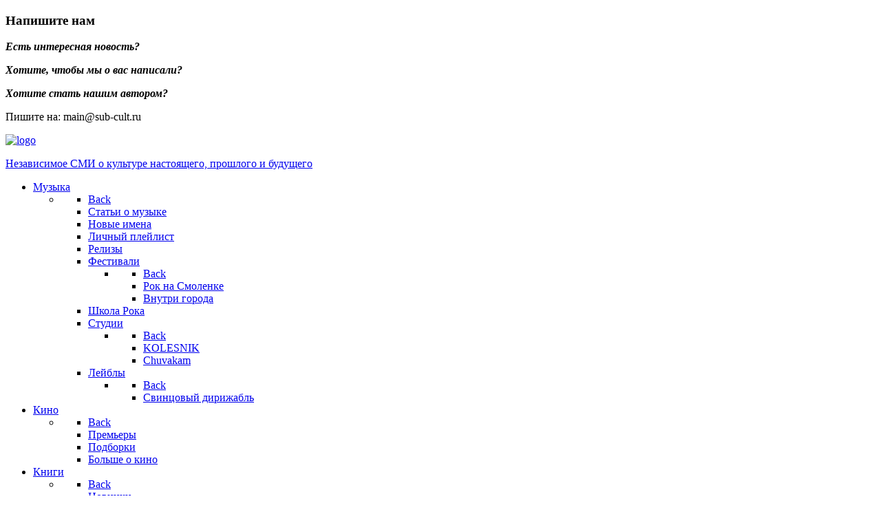

--- FILE ---
content_type: text/html; charset=utf-8
request_url: https://sub-cult.ru/chtivo/statji/13039-brekht-evens-komiks-kak-iskusstvo-ili-ya-poobeshchal-perestat-imitirovat-volnu-khokusaya
body_size: 19307
content:
<!DOCTYPE html>
<html lang="ru-RU" dir="ltr" prefix="og: http://ogp.me/ns# fb: http://www.facebook.com/2008/fbml og: http://opengraphprotocol.org/schema/">
<head>
<meta name="viewport" content="width=device-width, initial-scale=1.0">
<meta http-equiv="X-UA-Compatible" content="IE=edge" />
<link rel="icon" type="image/x-icon" href="/images/2018/favicon.ico" />
<link rel="apple-touch-icon" sizes="180x180" href="/templates/it_headlines/custom/images/2018/touch_icon.png">
<link rel="icon" sizes="192x192" href="/templates/it_headlines/custom/images/2018/touch_icon.png">
<meta charset="utf-8" />
<base href="https://sub-cult.ru/chtivo/statji/13039-brekht-evens-komiks-kak-iskusstvo-ili-ya-poobeshchal-perestat-imitirovat-volnu-khokusaya" />
<meta name="author" content="Портал Субкультура" />
<meta property="og:locale" content="ru_RU" />
<meta property="og:type" content="article" />
<meta property="og:title" content="Брехт Эвенс: комикс как искусство, или «Я пообещал перестать имитировать волну Хокусая»" />
<meta property="og:description" content="Брехт Эвенс, современный фламандский автор, чьи работы надолго остаются в сердцах, вызывая у читателя смешанные чувства. Он говорит с нами о той войне, которая кипит внутри каждого, переживающего кризис или душевную болезнь. Она часто проходит незаметно для постороннего, но оставляет не меньше ран, чем реальная." />
<meta property="og:url" content="https://sub-cult.ru/chtivo/statji/13039-brekht-evens-komiks-kak-iskusstvo-ili-ya-poobeshchal-perestat-imitirovat-volnu-khokusaya" />
<meta property="og:site_name" content="Портал Субкультура" />
<meta property="og:image" content="https://sub-cult.ru/images/panterh3p2122levelsklein.jpg" />
<meta property="og:image:width" content="800" />
<meta property="og:image:height" content="330" />
<meta property="og:headline" content="Брехт Эвенс: комикс как искусство, или «Я пообещал перестать имитировать волну Хокусая»" />
<meta property="og:updated_time" content="2024-11-25T09:18:17+03:00" />
<meta property="article:modified_time" content="2024-11-25T09:18:17+03:00" />
<meta property="article:published_time" content="2022-02-24T09:53:29+03:00" />
<meta property="article:section" content="Читаем о книгах" />
<meta property="news_keywords" content="комикс, comics, девятое искусство, Полуночники" />
<meta property="article:tag" content="комикс" />
<meta property="article:tag" content="comics" />
<meta property="article:tag" content="девятое искусство" />
<meta property="article:tag" content="Полуночники" />
<meta name="description" content="Брехт Эвенс, современный фламандский автор, чьи работы надолго остаются в сердцах, вызывая у читателя смешанные чувства. Он говорит с нами о той войне, которая кипит внутри каждого, переживающего кризис или душевную болезнь. Она часто проходит незаметно для постороннего, но оставляет не меньше ран, чем реальная." />
<title>Брехт Эвенс: комикс как искусство, или «Я пообещал перестать имитировать волну Хокусая»</title>
<link href="https://sub-cult.ru/component/search/?Itemid=198&amp;catid=122&amp;id=13039&amp;format=opensearch" rel="search" title="Искать Портал Субкультура" type="application/opensearchdescription+xml" />
<link href="//www.google.com" rel="dns-prefetch preconnect" />
<link href="//www.google-analytics.com" rel="dns-prefetch preconnect" />
<link href="//www.googletagmanager.com" rel="dns-prefetch preconnect" />
<link href="//fonts.googleapis.com" rel="dns-prefetch preconnect" />
<link href="//pagead2.googlesyndication.com" rel="dns-prefetch preconnect" />
<link href="//googleads.g.doubleclick.net" rel="dns-prefetch preconnect" />
<link href="//tpc.googlesyndication.com" rel="dns-prefetch preconnect" />
<link href="//adservice.google.com" rel="dns-prefetch preconnect" />
<link href="//cse.google.com" rel="dns-prefetch preconnect" />
<link href="//ssl.gstatic.com" rel="dns-prefetch preconnect" />
<link href="//clients1.google.com" rel="dns-prefetch preconnect" />
<link href="//www.googleapis.com" rel="dns-prefetch preconnect" />
<link href="//www.youtube.com" rel="dns-prefetch preconnect" />
<link href="//i.ytimg.com" rel="dns-prefetch preconnect" />
<link href="//s.ytimg.com" rel="dns-prefetch preconnect" />
<link href="//yt3.ggpht.com" rel="dns-prefetch preconnect" />
<link href="//fonts.gstatic.com" rel="dns-prefetch preconnect" />
<link href="//graph.facebook.com" rel="dns-prefetch preconnect" />
<link href="//dn.api.twitter.com" rel="dns-prefetch preconnect" />
<link href="//userapi.com" rel="dns-prefetch preconnect" />
<link href="//vk.com" rel="dns-prefetch preconnect" />
<link href="//mc.yandex.ru" rel="dns-prefetch preconnect" />
<link href="//cdn.jsdelivr.net" rel="dns-prefetch preconnect" />
<link rel="stylesheet" type="text/css" href="/media/plg_jchoptimize/assets/gz/0/dbd167fe4cbd634acfc584ef22962e43.css" />
<link href="/media/gantry5/assets/css/font-awesome.min.css" rel="stylesheet" />
<link href="/media/gantry5/engines/nucleus/css-compiled/nucleus.css" rel="stylesheet" />
<link rel="stylesheet" type="text/css" href="/media/plg_jchoptimize/assets/gz/1/dbd167fe4cbd634acfc584ef22962e43.css" />
<link href="/media/gantry5/assets/css/bootstrap-gantry.css" rel="stylesheet" />
<link href="/media/gantry5/engines/nucleus/css-compiled/joomla.css" rel="stylesheet" />
<link rel="stylesheet" type="text/css" href="/media/plg_jchoptimize/assets/gz/2/dbd167fe4cbd634acfc584ef22962e43.css" />
<script type="application/json" class="joomla-script-options new">{"csrf.token":"5f323dcf6e8cd093160f4ab1c80fed0d","system.paths":{"root":"","base":""},"system.keepalive":{"interval":3540000,"uri":"\/component\/ajax\/?format=json"}}</script>
<!--[if lt IE 9]><script src="/media/system/js/polyfill.event.js?ce73ca1aa3af9ffba6e6603cf7a3233d"></script><![endif]-->
<script type="application/javascript" src="/media/plg_jchoptimize/assets/gz/0/795e504eab135e45b95d8a253d25e39a.js"></script>
<script>jQuery(function($){initTooltips();$("body").on("subform-row-add",initTooltips);function initTooltips(event,container){container=container||document;$(container).find(".hasTooltip").tooltip({"html":true,"container":"body"});}});jQuery(window).on('load',function(){new JCaption('img.caption');});</script>
<script type="text/javascript">jQuery.getScript("//vk.com/js/api/openapi.js",function(){VK.init({apiId:2403952,onlyWidgets:true});VK.Widgets.Comments("jlcomments",{limit:10,width:"0",attach:"*",autoPublish:0,norealtime:0},13039);VK.Api.call("widgets.getComments",{widget_api_id:"2403952",page_id:13039,v:"5.75"},function(r){var countvk=r.response.count;vk_comments_count
jQuery("#vk_comments_count").html(countvk);});});</script>
<script type="text/javascript">var jqjlcomm=jQuery.noConflict();</script>
<link rel="canonical" href="https://sub-cult.ru/literatura/chitaem-o-knigakh/13039-brekht-evens-komiks-kak-iskusstvo-ili-ya-poobeshchal-perestat-imitirovat-volnu-khokusaya">
<script type="application/ld+json">{"@context":"https:\/\/schema.org","@type":"Organization","url":"https:\/\/sub-cult.ru\/","logo":"https:\/\/sub-cult.ru\/images\/jursspublisher\/logos\/touch_icon.png"}</script>
<!--[if (gte IE 8)&(lte IE 9)]>
    <script type="text/javascript" src="/media/gantry5/assets/js/html5shiv-printshiv.min.js"></script>
    <link rel="stylesheet" href="/media/gantry5/engines/nucleus/css/nucleus-ie9.css" type="text/css"/>
    <script type="text/javascript" src="/media/gantry5/assets/js/matchmedia.polyfill.js"></script>
    <![endif]-->
<!-- Yandex.RTB -->
<script>window.yaContextCb=window.yaContextCb||[]</script>
<script type="application/javascript" src="/media/plg_jchoptimize/assets/gz/1/795e504eab135e45b95d8a253d25e39a.js"></script>
<script type="text/javascript">var _acic={dataProvider:10};(function(){var e=document.createElement("script");e.type="text/javascript";e.async=true;e.src="https://www.acint.net/aci.js";var t=document.getElementsByTagName("script")[0];t.parentNode.insertBefore(e,t)})()</script>
<noscript>
<style type="text/css">.jch-lazyload{display:none}</style>
</noscript>
</head>
<body class="gantry site com_content view-article no-layout no-task dir-ltr itemid-198 outline-31 g-offcanvas-left g-default g-style-preset5">
<div id="g-offcanvas" data-g-offcanvas-swipe="0" data-g-offcanvas-css3="1">
<div class="g-grid">
<div class="g-block size-100">
<div id="mobile-menu-8458-particle" class="g-content g-particle"> <div id="g-mobilemenu-container" data-g-menu-breakpoint="60rem"></div>
</div>
</div>
</div>
<div class="g-grid">
<div class="g-block size-100">
<div class="g-content">
<div class="platform-content"><div class="moduletable hidden-phone">
<h3 class="g-title"><span>Напишите нам</span></h3>
<div class="customhidden-phone" >
<p><em><strong>Есть интересная новость? </strong></em></p>
<p><em><strong>Хотите, чтобы мы о вас написали? </strong></em></p>
<p><em><strong>Хотите стать нашим автором?</strong></em></p>
<p>Пишите на: main@sub-cult.ru</p></div>
</div></div>
</div>
</div>
</div>
</div>
<div id="g-page-surround">
<div class="g-offcanvas-hide g-offcanvas-toggle" role="navigation" data-offcanvas-toggle aria-controls="g-offcanvas" aria-expanded="false"><i class="fa fa-fw fa-bars"></i></div>
<section id="g-container-site" class="g-wrapper">
<div class="g-container"> <header id="g-header">
<div class="g-grid">
<div class="g-block size-33">
<div class="spacer"></div>
</div>
<div class="g-block size-33">
<div id="logo-2230-particle" class="g-content g-particle"> <a href="/" title="НЕЗАВИСИМОЕ СМИ О КУЛЬТУРЕ НАСТРОЯЩЕГО, ПРОШЛОГО И БУДУЩЕГО" rel="home" class="g-logo ">
<link rel="preconnect" href="https://fonts.googleapis.com">
<link rel="preconnect" href="https://fonts.gstatic.com" crossorigin>
<link href="https://fonts.googleapis.com/css2?family=Open+Sans:ital,wght@0,300;0,400;0,600;0,700;1,300;1,400;1,600;1,700&display=swap" rel="stylesheet">

<picture>
   <source srcset="/templates/it_headlines/images/sub_logo2.webp" type="image/webp">
   <img src="/templates/it_headlines/images/sub_logo2.jpg" width="757px" height="140px" alt="logo" alt="НЕЗАВИСИМОЕ СМИ О КУЛЬТУРЕ НАСТРОЯЩЕГО, ПРОШЛОГО И БУДУЩЕГО" />
</picture>

<p class="logoheadtext">Независимое СМИ о культуре настоящего, прошлого и будущего</p>
</a>
</div>
</div>
<div class="g-block size-34">
<div class="spacer"></div>
</div>
</div>
</header></div>
<div class="g-container"> <section id="g-navigation" data-uk-sticky="">
<div class="g-grid">
<div class="g-block size-76">
<div id="menu-6189-particle" class="g-content g-particle"> <nav class="g-main-nav" data-g-hover-expand="true">
<ul class="g-toplevel">
<li class="g-menu-item g-menu-item-type-component g-menu-item-177 g-parent g-standard g-menu-item-link-parent ">
<a class="g-menu-item-container" href="/musicnews">
<span class="g-menu-item-content">
<span class="g-menu-item-title">Музыка</span>
</span>
<span class="g-menu-parent-indicator" data-g-menuparent=""></span> </a>
<ul class="g-dropdown g-inactive g-fade g-dropdown-right">
<li class="g-dropdown-column">
<div class="g-grid">
<div class="g-block size-100">
<ul class="g-sublevel">
<li class="g-level-1 g-go-back">
<a class="g-menu-item-container" href="#" data-g-menuparent=""><span>Back</span></a>
</li>
<li class="g-menu-item g-menu-item-type-component g-menu-item-191 ">
<a class="g-menu-item-container" href="/musicnews/muzstat">
<span class="g-menu-item-content">
<span class="g-menu-item-title">Статьи о музыке</span>
</span>
</a>
</li>
<li class="g-menu-item g-menu-item-type-component g-menu-item-197 ">
<a class="g-menu-item-container" href="/musicnews/recenz">
<span class="g-menu-item-content">
<span class="g-menu-item-title">Новые имена</span>
</span>
</a>
</li>
<li class="g-menu-item g-menu-item-type-component g-menu-item-525 ">
<a class="g-menu-item-container" href="/musicnews/playlist">
<span class="g-menu-item-content">
<span class="g-menu-item-title">Личный плейлист</span>
</span>
</a>
</li>
<li class="g-menu-item g-menu-item-type-component g-menu-item-950 ">
<a class="g-menu-item-container" href="/musicnews/relizy">
<span class="g-menu-item-content">
<span class="g-menu-item-title">Релизы</span>
</span>
</a>
</li>
<li class="g-menu-item g-menu-item-type-component g-menu-item-983 g-parent g-menu-item-link-parent ">
<a class="g-menu-item-container" href="/musicnews/festivali">
<span class="g-menu-item-content">
<span class="g-menu-item-title">Фестивали</span>
</span>
<span class="g-menu-parent-indicator" data-g-menuparent=""></span> </a>
<ul class="g-dropdown g-inactive g-fade g-dropdown-right">
<li class="g-dropdown-column">
<div class="g-grid">
<div class="g-block size-100">
<ul class="g-sublevel">
<li class="g-level-2 g-go-back">
<a class="g-menu-item-container" href="#" data-g-menuparent=""><span>Back</span></a>
</li>
<li class="g-menu-item g-menu-item-type-component g-menu-item-984 ">
<a class="g-menu-item-container" href="/musicnews/festivali/rok-na-smolenke">
<span class="g-menu-item-content">
<span class="g-menu-item-title">Рок на Смоленке</span>
</span>
</a>
</li>
<li class="g-menu-item g-menu-item-type-component g-menu-item-985 ">
<a class="g-menu-item-container" href="/musicnews/festivali/vnutri-goroda">
<span class="g-menu-item-content">
<span class="g-menu-item-title">Внутри города</span>
</span>
</a>
</li>
</ul>
</div>
</div>
</li>
</ul>
</li>
<li class="g-menu-item g-menu-item-type-component g-menu-item-923 ">
<a class="g-menu-item-container" href="/musicnews/school-of-rock">
<span class="g-menu-item-content">
<span class="g-menu-item-title">Школа Рока</span>
</span>
</a>
</li>
<li class="g-menu-item g-menu-item-type-component g-menu-item-986 g-parent g-menu-item-link-parent ">
<a class="g-menu-item-container" href="/musicnews/studii">
<span class="g-menu-item-content">
<span class="g-menu-item-title">Студии</span>
</span>
<span class="g-menu-parent-indicator" data-g-menuparent=""></span> </a>
<ul class="g-dropdown g-inactive g-fade g-dropdown-right">
<li class="g-dropdown-column">
<div class="g-grid">
<div class="g-block size-100">
<ul class="g-sublevel">
<li class="g-level-2 g-go-back">
<a class="g-menu-item-container" href="#" data-g-menuparent=""><span>Back</span></a>
</li>
<li class="g-menu-item g-menu-item-type-component g-menu-item-987 ">
<a class="g-menu-item-container" href="/musicnews/studii/kolesnik">
<span class="g-menu-item-content">
<span class="g-menu-item-title">KOLESNIK</span>
</span>
</a>
</li>
<li class="g-menu-item g-menu-item-type-component g-menu-item-988 ">
<a class="g-menu-item-container" href="/musicnews/studii/chuvakam">
<span class="g-menu-item-content">
<span class="g-menu-item-title">Chuvakam</span>
</span>
</a>
</li>
</ul>
</div>
</div>
</li>
</ul>
</li>
<li class="g-menu-item g-menu-item-type-component g-menu-item-991 g-parent g-menu-item-link-parent ">
<a class="g-menu-item-container" href="/musicnews/lejbly">
<span class="g-menu-item-content">
<span class="g-menu-item-title">Лейблы</span>
</span>
<span class="g-menu-parent-indicator" data-g-menuparent=""></span> </a>
<ul class="g-dropdown g-inactive g-fade g-dropdown-right">
<li class="g-dropdown-column">
<div class="g-grid">
<div class="g-block size-100">
<ul class="g-sublevel">
<li class="g-level-2 g-go-back">
<a class="g-menu-item-container" href="#" data-g-menuparent=""><span>Back</span></a>
</li>
<li class="g-menu-item g-menu-item-type-component g-menu-item-992 ">
<a class="g-menu-item-container" href="/musicnews/lejbly/svintsovyj-dirizhabl">
<span class="g-menu-item-content">
<span class="g-menu-item-title">Свинцовый дирижабль</span>
</span>
</a>
</li>
</ul>
</div>
</div>
</li>
</ul>
</li>
</ul>
</div>
</div>
</li>
</ul>
</li>
<li class="g-menu-item g-menu-item-type-component g-menu-item-328 g-parent g-standard g-menu-item-link-parent ">
<a class="g-menu-item-container" href="/kino">
<span class="g-menu-item-content">
<span class="g-menu-item-title">Кино</span>
</span>
<span class="g-menu-parent-indicator" data-g-menuparent=""></span> </a>
<ul class="g-dropdown g-inactive g-fade g-dropdown-right">
<li class="g-dropdown-column">
<div class="g-grid">
<div class="g-block size-100">
<ul class="g-sublevel">
<li class="g-level-1 g-go-back">
<a class="g-menu-item-container" href="#" data-g-menuparent=""><span>Back</span></a>
</li>
<li class="g-menu-item g-menu-item-type-component g-menu-item-329 ">
<a class="g-menu-item-container" href="/kino/kino-novinki">
<span class="g-menu-item-content">
<span class="g-menu-item-title">Премьеры</span>
</span>
</a>
</li>
<li class="g-menu-item g-menu-item-type-component g-menu-item-339 ">
<a class="g-menu-item-container" href="/kino/raytings">
<span class="g-menu-item-content">
<span class="g-menu-item-title">Подборки</span>
</span>
</a>
</li>
<li class="g-menu-item g-menu-item-type-component g-menu-item-980 ">
<a class="g-menu-item-container" href="/kino/bolshe-o-kino">
<span class="g-menu-item-content">
<span class="g-menu-item-title">Больше о кино</span>
</span>
</a>
</li>
</ul>
</div>
</div>
</li>
</ul>
</li>
<li class="g-menu-item g-menu-item-type-component g-menu-item-326 g-parent g-standard g-menu-item-link-parent ">
<a class="g-menu-item-container" href="/literatura">
<span class="g-menu-item-content">
<span class="g-menu-item-title">Книги</span>
</span>
<span class="g-menu-parent-indicator" data-g-menuparent=""></span> </a>
<ul class="g-dropdown g-inactive g-fade g-dropdown-right">
<li class="g-dropdown-column">
<div class="g-grid">
<div class="g-block size-100">
<ul class="g-sublevel">
<li class="g-level-1 g-go-back">
<a class="g-menu-item-container" href="#" data-g-menuparent=""><span>Back</span></a>
</li>
<li class="g-menu-item g-menu-item-type-component g-menu-item-327 ">
<a class="g-menu-item-container" href="/literatura/novinki-literatura">
<span class="g-menu-item-content">
<span class="g-menu-item-title">Новинки</span>
</span>
</a>
</li>
<li class="g-menu-item g-menu-item-type-component g-menu-item-472 ">
<a class="g-menu-item-container" href="/literatura/top-luchshih-knig">
<span class="g-menu-item-content">
<span class="g-menu-item-title">Подборки</span>
</span>
</a>
</li>
<li class="g-menu-item g-menu-item-type-component g-menu-item-743 ">
<a class="g-menu-item-container" href="/literatura/chto-pochitat">
<span class="g-menu-item-content">
<span class="g-menu-item-title">#Чтопочитать</span>
</span>
</a>
</li>
<li class="g-menu-item g-menu-item-type-component g-menu-item-982 ">
<a class="g-menu-item-container" href="/literatura/chitaem-o-knigakh">
<span class="g-menu-item-content">
<span class="g-menu-item-title">Читаем о книгах</span>
</span>
</a>
</li>
</ul>
</div>
</div>
</li>
</ul>
</li>
<li class="g-menu-item g-menu-item-type-component g-menu-item-377 g-parent g-standard g-menu-item-link-parent ">
<a class="g-menu-item-container" href="/teatr">
<span class="g-menu-item-content">
<span class="g-menu-item-title">Театр</span>
</span>
<span class="g-menu-parent-indicator" data-g-menuparent=""></span> </a>
<ul class="g-dropdown g-inactive g-fade g-dropdown-right">
<li class="g-dropdown-column">
<div class="g-grid">
<div class="g-block size-100">
<ul class="g-sublevel">
<li class="g-level-1 g-go-back">
<a class="g-menu-item-container" href="#" data-g-menuparent=""><span>Back</span></a>
</li>
<li class="g-menu-item g-menu-item-type-component g-menu-item-379 ">
<a class="g-menu-item-container" href="/teatr/reports">
<span class="g-menu-item-content">
<span class="g-menu-item-title">Рецензии</span>
</span>
</a>
</li>
<li class="g-menu-item g-menu-item-type-component g-menu-item-965 ">
<a class="g-menu-item-container" href="/teatr/podborki-spektaklej">
<span class="g-menu-item-content">
<span class="g-menu-item-title">Подборки</span>
</span>
</a>
</li>
</ul>
</div>
</div>
</li>
</ul>
</li>
<li class="g-menu-item g-menu-item-type-component g-menu-item-779 g-standard ">
<a class="g-menu-item-container" href="/foto">
<span class="g-menu-item-content">
<span class="g-menu-item-title">Фото</span>
</span>
</a>
</li>
<li class="g-menu-item g-menu-item-type-component g-menu-item-183 g-parent g-standard g-menu-item-link-parent ">
<a class="g-menu-item-container" href="/interview">
<span class="g-menu-item-content">
<span class="g-menu-item-title">Интервью</span>
</span>
<span class="g-menu-parent-indicator" data-g-menuparent=""></span> </a>
<ul class="g-dropdown g-inactive g-fade g-dropdown-right">
<li class="g-dropdown-column">
<div class="g-grid">
<div class="g-block size-100">
<ul class="g-sublevel">
<li class="g-level-1 g-go-back">
<a class="g-menu-item-container" href="#" data-g-menuparent=""><span>Back</span></a>
</li>
<li class="g-menu-item g-menu-item-type-component g-menu-item-478 ">
<a class="g-menu-item-container" href="/interview/individuality">
<span class="g-menu-item-content">
<span class="g-menu-item-title">Индивидуалити</span>
</span>
</a>
</li>
</ul>
</div>
</div>
</li>
</ul>
</li>
<li class="g-menu-item g-menu-item-type-component g-menu-item-196 g-parent active g-standard g-menu-item-link-parent ">
<a class="g-menu-item-container" href="/chtivo">
<span class="g-menu-item-content">
<span class="g-menu-item-title">Статьи</span>
</span>
<span class="g-menu-parent-indicator" data-g-menuparent=""></span> </a>
<ul class="g-dropdown g-inactive g-fade g-dropdown-right">
<li class="g-dropdown-column">
<div class="g-grid">
<div class="g-block size-100">
<ul class="g-sublevel">
<li class="g-level-1 g-go-back">
<a class="g-menu-item-container" href="#" data-g-menuparent=""><span>Back</span></a>
</li>
<li class="g-menu-item g-menu-item-type-component g-menu-item-198 active ">
<a class="g-menu-item-container" href="/chtivo/statji">
<span class="g-menu-item-content">
<span class="g-menu-item-title">Лонгриды</span>
</span>
</a>
</li>
<li class="g-menu-item g-menu-item-type-component g-menu-item-370 ">
<a class="g-menu-item-container" href="/chtivo/poleznye-sovety">
<span class="g-menu-item-content">
<span class="g-menu-item-title">Лайфхаки</span>
</span>
</a>
</li>
<li class="g-menu-item g-menu-item-type-component g-menu-item-451 ">
<a class="g-menu-item-container" href="/chtivo/music-style">
<span class="g-menu-item-content">
<span class="g-menu-item-title">Жанры и стили музыки</span>
</span>
</a>
</li>
<li class="g-menu-item g-menu-item-type-component g-menu-item-453 ">
<a class="g-menu-item-container" href="/chtivo/sub-cult">
<span class="g-menu-item-content">
<span class="g-menu-item-title">Субкультуры</span>
</span>
</a>
</li>
<li class="g-menu-item g-menu-item-type-component g-menu-item-961 ">
<a class="g-menu-item-container" href="/chtivo/zhanry-i-stili-kino">
<span class="g-menu-item-content">
<span class="g-menu-item-title">Жанры и стили кино</span>
</span>
</a>
</li>
</ul>
</div>
</div>
</li>
</ul>
</li>
<li class="g-menu-item g-menu-item-type-component g-menu-item-975 g-standard ">
<a class="g-menu-item-container" href="/subnews">
<span class="g-menu-item-content">
<span class="g-menu-item-title">Новости</span>
</span>
</a>
</li>
<li class="g-menu-item g-menu-item-type-alias g-menu-item-974 g-standard ">
<a class="g-menu-item-container" href="/">
<span class="g-menu-item-content">
<span class="g-menu-item-title">Главная</span>
</span>
</a>
</li>
<li class="g-menu-item g-menu-item-type-component g-menu-item-981 g-standard ">
<a class="g-menu-item-container" href="/art">
<span class="g-menu-item-content">
<span class="g-menu-item-title">Арт</span>
</span>
</a>
</li>
</ul>
</nav>
</div>
</div>
<div class="g-block size-15 center">
<div id="social-9844-particle" class="g-content g-particle"> <div class="g-social" >
<a target="_blank" href="https://zen.yandex.ru/subcult" title="ZEN" >
<span class="fa fa-pencil fa-2x"></span>
<span class="g-social-text">ZEN</span> </a>
<a target="_blank" href="https://vk.com/subcultru" title="" >
<span class="fa fa-vk fa-2x"></span>
</a>
<a target="_blank" href="https://t.me/subcultru" title="" >
<span class="fa fa-telegram fa-2x"></span>
</a>
</div>
</div>
</div>
<div class="g-block size-9">
<div id="search-login-4067-particle" class="g-content g-particle"> <div class="g-search-login" >
<div class="g-buttons">
<div class="g-search-button">
<a id="header-search-toggle" href="/" >
<i class="fa fa-search"></i>
</a>
</div>
<div class="g-offcanvas-button">
<a class="offcanvas-toggle-particle" data-offcanvas-toggle="" >
<i class="fa fa-bars"></i>
</a>
</div>
</div>
<div id="header-search">
<div class="g-block">
<div class="g-content">
<a class="uk-close"></a>
<div class="moduletable">
<h3>Поиск</h3>
<div class="search">
<form action="/chtivo/statji" method="post" class="form-inline">
<label for="mod-search-searchword" class="element-invisible">Поиск</label> <input autocomplete="off" name="searchword" id="mod-search-searchword" maxlength="200" class="inputbox search-query" type="search" placeholder="Введите текст для поиска..." />	<input type="hidden" name="task" value="search" />
<input type="hidden" name="option" value="com_search" />
<input type="hidden" name="Itemid" value="198" />
</form>
</div>
</div>
</div>
</div>
</div>
</div>
</div>
</div>
</div>
</section></div>
<div class="g-container"> <section id="g-breadcrumb">
<div class="g-grid">
<div class="g-block size-100 hidden-phone">
<div id="custom-3046-particle" class="g-content g-particle"> <!--AdFox START-->
<!--yandex_Subjohny77-->
<!--Площадка: https://sub-cult.ru/ / Главная страница / Главная страница-->
<!--Категория: <не задана>-->
<!--Баннер: <не задана>-->
<!--Тип баннера: Перетяжка 100%-->
<div id="adfox_176838975540252777"></div>
<script>window.yaContextCb.push(()=>{Ya.adfoxCode.create({ownerId:285689,containerId:'adfox_176838975540252777',params:{p1:'cvyha',p2:'y',pfc:'hqavr',pfb:'bicuyu'}})})</script>
</div>
</div>
</div>
<div class="g-grid">
<div class="g-block size-100 hidden-desktop">
<div id="custom-4532-particle" class="g-content g-particle"> <!--AdFox START-->
<!--yandex_Subjohny77-->
<!--Площадка: https://sub-cult.ru/ / Главная страница / Главная мобильная-->
<!--Категория: <не задана>-->
<!--Баннер: <не задана>-->
<!--Тип баннера: 300x300-->
<div id="adfox_17683907439782777"></div>
<script>window.yaContextCb.push(()=>{Ya.adfoxCode.create({ownerId:285689,containerId:'adfox_17683907439782777',params:{p1:'cvyin',p2:'hius',pfc:'hqavr',pfb:'bicuyv'}})})</script>
</div>
</div>
</div>
<div class="g-grid">
<div class="g-block size-100 box1 center">
<div id="custom-3312-particle" class="g-content g-particle">      Хотите разместить статью или рекламу в нашем проекте? Пишите: main@sub-cult.ru
      </div>
</div>
</div>
</section></div>
<div class="g-container"> <section id="g-system-messages">
<div class="g-grid">
<div class="g-block size-100">
<div class="g-system-messages">
</div>
</div>
</div>
</section></div>
<div class="g-container"> <section id="g-container-main" class="g-wrapper">
<div class="g-grid">
<div class="g-block size-76">
<section id="g-mainbody">
<div class="g-grid">
<div class="g-block size-100">
<div class="g-content">
<div class="platform-content row-fluid"><div class="span12"><article class="item item-page" itemscope itemtype="https://schema.org/Article">
<meta itemprop="inLanguage" content="ru-RU" />
<div class="pull-left item-image"> <img
	 src="[data-uri]" data-src="/images/panterh3p2122levelsklein.jpg" class="jch-lazyload" alt="Брехт Эвенс: комикс как искусство, или «Я пообещал перестать имитировать волну Хокусая»" itemprop="image"/><noscript><img
	 src="/images/panterh3p2122levelsklein.jpg" alt="Брехт Эвенс: комикс как искусство, или «Я пообещал перестать имитировать волну Хокусая»" itemprop="image"/></noscript> </div>
<div class="g-article-header">
<div class="page-header">
<h1 itemprop="name">
				Брехт Эвенс: комикс как искусство, или «Я пообещал перестать имитировать волну Хокусая»			</h1>
</div>
<dl class="article-info muted">
<dt class="article-info-term">
									Информация о материале							</dt>
<dd class="createdby" itemprop="author" itemscope itemtype="http://schema.org/Person">
<span itemprop="name" data-uk-tooltip title="Автор: "><i class="fa fa-user"></i>Марина Скворцова, Ксения Десяткова</span>	</dd>	<dd class="category-name">
<span data-uk-tooltip title="Категория материала"><i class="fa fa-folder-open-o"></i><a href="/literatura/chitaem-o-knigakh" itemprop="genre">Читаем о книгах</a></span>	</dd>	</dl>
</div>
<div itemprop="articleBody">
<p><span style="font-weight: 400;">Брехт Эвенс, современный фламандский автор, чьи работы одним своим существованием доказывают, что комикс — это произведение искусства. </span><span style="font-weight: 400;">Чем так уникальны его графические романы и почему они притягивают совершенно разных читателей? Мы попытались выведать у Брехта Эвенса секреты популярности и рассказать о неповторимой творческой манере автора.</span></p>
<p><span style="font-weight: 400;">Журнал The Guardian назвал Брехта Эвенса одним из самых талантливых представителей бельгийской школы иллюстрации со времён Эрже, всемирно известного автора «Приключений Тинтина». Он был неоднократно удостоен различных престижных наград: от премии Айснера до призов Международного фестиваля комиксов в Ангалуме.</span></p>
<p style="text-align: center;"> <img src="[data-uri]" data-src="/images/2021/Skvortzova/arton21558.jpeg" class="jch-lazyload" alt="arton21558" width="600" /><noscript><img src="/images/2021/Skvortzova/arton21558.jpeg" alt="arton21558" width="600" /></noscript></p>
<p style="text-align: center;"><span style="font-weight: 400; font-size: 8pt;">Брехт Эвенс © Athos Burez</span></p>
<p><span style="font-weight: 400;">В России о нём первый раз услышали в 2017 году, когда издательство «Бумкнига» выпустило неоднозначный комикс Брехта «Пантера», притворяющийся детской книжкой с картинками. Тогда он продавался не слишком успешно, и, кажется, гений автора был не замечен читателем. Зато в 2021 году, когда «Бумкнига» выпустила его «Полуночников», популярность настигла художника и здесь. </span></p>
<p><span style="font-weight: 400;">Его приезд в Россию в октябре 2021 года (уже третий) показал, насколько местные фанаты преданы Брехту: люди стояли в очереди по четыре часа, чтобы получить автограф, а регистрация на его лекцию закрылась в рекордные часы из-за слишком большого числа желающих её послушать. Совсем не удивительно, что в конце декабря 2021 «Бумкниге» пришлось допечатать второй тираж «Пантеры», а «Полуночников» сегодня уже не найти на прилавках наших магазинов.</span></p><div>	<div id="lnee_260" class="lnee newslist horizontal">
<ul class="latestnews-items">
<div class="pretext">
<h3>
 Читайте также
</h3>	</div>
<li class="latestnews-item id-15648 catid-122">
<div class="news odd">
<div class="innernews">
<div class="newsinfo">
<h4 class="newstitle">
<a href="/literatura/chitaem-o-knigakh/15648-v-chem-raznitsa-mezhdu-mangoj-i-komiksom" class="hasTooltip" title="В чем разница между мангой и комиксом?">	<span>В чем разница между мангой и комиксом?</span>
</a>
</h4>
</div>
</div>
</div>
</li>
<li class="latestnews-item id-14225 catid-122">
<div class="news even">
<div class="innernews">
<div class="newsinfo">
<h4 class="newstitle">
<a href="/literatura/chitaem-o-knigakh/14225-nevesjolye-kartinki-ili-chto-takoe-komiks-zhurnalistika" class="hasTooltip" title="Невесёлые картинки, или что такое комикс-журналистика">	<span>Невесёлые картинки, или что такое комикс-журналистика</span>
</a>
</h4>
</div>
</div>
</div>
</li>
<li class="latestnews-item id-13230 catid-122">
<div class="news odd">
<div class="innernews">
<div class="newsinfo">
<h4 class="newstitle">
<a href="/literatura/chitaem-o-knigakh/13230-kak-ustroen-komiks-tsentr-v-smart-biblioteke-imeni-anny-akhmatovoj" class="hasTooltip" title="Как устроен комикс-центр в SMART-библиотеке имени Анны Ахматовой">	<span>Как устроен комикс-центр в SMART-библиотеке имени Анны Ахматовой</span>
</a>
</h4>
</div>
</div>
</div>
</li>
<li class="latestnews-item id-13050 catid-122">
<div class="news even">
<div class="innernews">
<div class="newsinfo">
<h4 class="newstitle">
<a href="/literatura/chitaem-o-knigakh/13050-komiks-i-posledovatel-noe-iskusstvo-uilla-ajsnera-vazhnejshij-trud-po-teorii-komiksa-razbiraemsya-komu-i-kak-ego-stoit-chitat" class="hasTooltip" title="«Комикс и последовательное искусство» Уилла Айснера — важнейший труд по теории комикса. Разбираемся, кому и как его стоит читать">	<span>«Комикс и последовательное искусство» Уилла Айснера — важнейший труд по теории комикса. Разбираемся, кому и как его стоит читать</span>
</a>
</h4>
</div>
</div>
</div>
</li>
<li class="latestnews-item id-13039 catid-122 active">
<div class="news odd">
<div class="innernews">
<div class="newsinfo">
<h4 class="newstitle">
<a href="/literatura/chitaem-o-knigakh/13039-brekht-evens-komiks-kak-iskusstvo-ili-ya-poobeshchal-perestat-imitirovat-volnu-khokusaya" class="hasTooltip" title="Брехт Эвенс: комикс как искусство, или «Я пообещал перестать имитировать волну Хокусая»">	<span>Брехт Эвенс: комикс как искусство, или «Я пообещал перестать имитировать волну Хокусая»</span>
</a>
</h4>
</div>
</div>
</div>
</li>
</ul>
</div>
</div>
<blockquote>
<p><i><span style="font-weight: 400;">«</span></i><i><span style="font-weight: 400;">Я слышал от многих россиян о своей популярности, но всё ещё не совсем в ней уверен. Я даже задавался вопросом, не закрыли ли мой аккаунт в Instagram [экстремистская организация, деятельность которой запрещена на территории РФ, — прим. ред.] в октябре прошлого года из-за внезапного притока российских подписчиков. Похоже, всё выглядело так, будто я купил армию ботов. Русские используют Instagram даже с большим энтузиазмом, чем французы [художник уже много лет живёт во Франции, — прим. ред.]. Возможно, именно из-за того, что они делятся там моими красочными иллюстрациями, я и стал знаменит</span></i><i><span style="font-weight: 400;">»</span></i><i><span style="font-weight: 400;">, — отвечает Брехт Эвенс на вопрос о причинах своей популярности в России [здесь и далее перевод с англ. Ксении Десятковой, — прим. ред.].</span></i></p>
</blockquote>
<h3>Что почитать у Брехта Эвенса в России</h3>
<p><span style="font-weight: 400;">Простое описание графических романов Брехта Эвенса сможет лишь отчасти подготовить читателя к тому, с чем им придётся столкнуться. Ведь в его работах форма играет такую же, если не более значимую роль, как и содержание. Но мы всё же попытаемся рассказать, о чём его комиксы, уже переведённые на русский язык.</span> </p>
<p><strong><i>«Пантера» (2017, 2021, «Бумкнига», 128 с., 16+)</i></strong> </p>
<p><img style="display: block; margin-left: auto; margin-right: auto;" src="[data-uri]" data-src="/images/2021/Skvortzova/photo_2022-02-18_19-54-01.jpg" class="jch-lazyload" alt="photo_2022-02-18_19-54-01" width="500" /><noscript><img style="display: block; margin-left: auto; margin-right: auto;" src="/images/2021/Skvortzova/photo_2022-02-18_19-54-01.jpg" alt="photo_2022-02-18_19-54-01" width="500" /></noscript></p>
<p><span style="font-weight: 400;">Кристине грустно, у неё умер котёнок. Чтобы утешить девочку, к ней в комнату приходит Принц Пантера. Этот сказочный зверь появляется из комода и рассказывает о далёкой стране Пантерии. Он постоянно меняется и подстраивается под желания Кристины, стараясь всячески ей угодить. Но не спешите с выводами — это не детская сказка о дружбе. Постепенно Принц втирается девочке в доверие и начинает контролировать её жизнь. И вот перед читателем уже пример токсичных отношений, в которых Пантера выступает в роли абьюзера, а Кристина — жертвы. </span></p>
<p><strong><i>«Полуночники» (2021, «Бумкнига», 336 с., 18+) </i></strong></p>
<p><br /><img style="display: block; margin-left: auto; margin-right: auto;" src="[data-uri]" data-src="/images/2021/Skvortzova/photo_2022-02-18_19-28-34.jpg" class="jch-lazyload" alt="photo_2022-02-18_19-28-34" width="450" /><noscript><img style="display: block; margin-left: auto; margin-right: auto;" src="/images/2021/Skvortzova/photo_2022-02-18_19-28-34.jpg" alt="photo_2022-02-18_19-28-34" width="450" /></noscript></p>
<p><span style="font-weight: 400;">Принято считать, что у этой истории три главных героя, но, кажется, их всё-таки четыре. Родольф, он же Барон Суббота, известный тусовщик, страдающий биполярным расстройством. Йона, парень с криминальным прошлым, пытающийся начать новую жизнь. Виктория, лечащаяся от депрессии и алкогольной зависимости. И Город, притягательный и бесстрастный зритель, взирающий на похождения этой троицы. Четыре героя и одна долгая ночь, иногда чудесная, иногда ужасная, но чаще всего и то, и другое вместе.</span></p>
<blockquote>
<p><i><span style="font-weight: 400;">«Похоже, что с появлением COVID-19 тема ментального здоровья стала интереснее людям, поскольку у нас появилось больше времени и возможностей,  чтобы замечать депрессию и меньше, чтобы попадать в дорожно-транспортные происшествия. Я не стыжусь говорить о своих психических расстройствах. Потому что мне очень повезло, что мой годовой биполярный эпизод случился лишь однажды, восемь лет назад. Так что сейчас я нахожусь как бы в некотором отдалении от человека, которым был тогда. Кроме того, художники с психическими расстройствами не особо стигматизируются. Им не нужно устраиваться на [постоянную, — прим. ред.] работу, а мания лорда Байрона может даже выгодно смотреться в их резюме», — говорит Брехт Эвенс.</span></i> </p>
</blockquote>
<h3>Что хотел сказать автор </h3>
<p><span style="font-weight: 400;">Несмотря на провозглашённую более 50 лет назад Бартом «смерть автора», казалось бы, снимающую вопрос о том, что хотел сказать автор, Брехт Эвенс перед нами и соблазн задавать ему вопросы очень велик. По признанию художника, работая над «Пантерой», он пытался создать образ чудовища, с которым можно подружиться, а также обсудить через комикс сложность абьюзивных отношений. Но на самый распространённый вопрос о «Пантере» — является ли Принц на самом деле отцом Кристины? — у Брехта нет ответа. Точнее — он предпочитает его не знать. Автор даёт свободу своим персонажам и историям, не ограничивая их рамками заранее заготовленных интерпретаций. Своими произведениями Брехт Эвенс пытается добиться от читателя разных, обычно не совместимых, эмоций: ужаса и умиротворения, радости и грусти. В этом дуализме и есть основной посыл автора.</span></p>
<p> <img style="display: block; margin-left: auto; margin-right: auto;" src="[data-uri]" data-src="/images/2021/Skvortzova/pantera_block-33.jpg" class="jch-lazyload" alt="pantera_block-33" width="750" /><noscript><img style="display: block; margin-left: auto; margin-right: auto;" src="/images/2021/Skvortzova/pantera_block-33.jpg" alt="pantera_block-33" width="750" /></noscript></p>
<p><span style="font-weight: 400; font-size: 8pt;">Печальная и одновременно прекрасная за счёт обилия цветов сцена, где отец и дочь хоронят мёртвого котёночка, вызывает смешанные чувства. </span><span style="font-weight: 400; font-size: 8pt;">«Пантера», с.33, © «Бумкнига»</span></p>
<blockquote>
<p><i><span style="font-weight: 400;">— В своих работах вы целитесь в сердца читателей, пытаетесь воздействовать на их эмоции, и это у вас получается, в чём секрет?</span></i></p>
<p><i><span style="font-weight: 400;">— Спасибо, я с большим энтузиазмом рассказываю истории в картинках, чем занимаюсь живописью. Написанная мной книга, поселившаяся в чьём-то доме, доставляет мне больше радости, чем картина в галерее или музее. Не уверен, что знаю какие-то секреты. Я умею слышать диалоги и люблю их писать. Считаю откровение лучшим, что может испытать человек во время знакомства с историей. Я не знаю заранее, какое именно откровение посетит моих читателей, но горд и счастлив, если оно приходит. Может быть, удовольствие от написания комиксов и заключается в том, чтобы находиться в поиске ответов вместе с читателем.</span></i> </p>
</blockquote>
<h3>Уход от комиксовых канонов и роль читателя</h3>
<p><span style="font-weight: 400;">В самом начале творчества Брехт Эвенс использовал фреймы и баблы (основные составляющие классического комикса), но позже отказался от них. Сегодня лишь нарратив может натолкнуть читателя на мысль, что перед ним комикс. Отказ от использования привычных графических элементов заставляет художника изобретать новые. Так, реплики в диалогах героев Брехта отличаются цветами, почерком, жирностью линий, наиболее важные элементы сцены выделаются насыщенностью. Уход от фреймов сводит к минимуму возможность домысливания, что в свою очередь делает автора, а не нас, главным творцом смыслов. Столь непривычная ситуация обескураживает читателя и заставляет глубже погрузиться в мир комикса.</span></p>
<p style="text-align: center;"><img src="[data-uri]" data-src="/images/2021/Skvortzova/polynochniki_block_sm-222.jpg" class="jch-lazyload" alt="polynochniki_block_sm-222" width="600" /><noscript><img src="/images/2021/Skvortzova/polynochniki_block_sm-222.jpg" alt="polynochniki_block_sm-222" width="600" /></noscript> </p>
<p style="text-align: center;"><span style="font-weight: 400; font-size: 8pt;">Здесь принадлежность реплики определённому персонажу выделена цветом, а вместо фреймов для разделения пространства на странице автор использует окна такси. «Полуночники», с.222, © «Бумкнига»</span></p>
<blockquote>
<p><i><span style="font-weight: 400;"> — Как вы думаете, становится ли читатель более ответственным, внимательным, если понимает, что сам является непосредственным участником создания произведения?</span></i></p>
<p><i><span style="font-weight: 400;">—  Я уверен, мы становимся более внимательными читателями, когда замечаем, что автор не ленив и не держит нас за дураков.</span></i></p>
<p><i><span style="font-weight: 400;">— А как автор должен подстраиваться под читателя? И должен ли вообще?</span></i></p>
<p><i><span style="font-weight: 400;">— Рефлексивно хочется сказать, что автор не должен приспосабливаться к читателям. Но я, наверное, соглашусь, что иногда это все-таки нужно. Например, есть один технический момент, с которым мне приходится считаться: я стараюсь избегать того, что работает только в одном языке. В моей следующей книге ребёнок рассказывает анекдот, используя язык жестов. Текст на голландском языке, который я написал в сценарии, переводится так: «Что общего у пустыни с вашими ягодицами? Кактусы!» [В оригинале «Wat heeft een woestijn gemeen met je billen? Cactussen!». Шутка построена на языковой игре с единым элементом </span></i><b><i>-en</i></b><i><span style="font-weight: 400;"> в словах bill</span></i><b><i>en</i></b><i><span style="font-weight: 400;"> (ягодицы), cactuss</span></i><b><i>en </i></b><i><span style="font-weight: 400;">(кактус) и e</span></i><b><i>en</i></b><i><span style="font-weight: 400;"> (пустыня), — прим. ред.]. Как видите, поскольку это словесная шутка, её пришлось бы изменить в переводе, а поскольку герой использует язык жестов, пришлось бы ещё и перерисовывать сцену. </span></i></p>
</blockquote>
<h3>Мой стиль — отсутствие стиля</h3>
<p><span style="font-weight: 400;">Брехт признается: как только он сможет как-то определить свой стиль, тут же проиграет. Он осознанно использует всевозможные приёмы для того, чтобы не повторяться. Автор применяет различные инструменты и техники, постоянно смешивая их и ища что-то новое. В его арсенале гуашь, китайская тушь, литография, цветной карандаш. Он рисует на коричневой бумаге, меняет форму мазков и даже просит других художников начать рисунок за него. Брехт Эвенс часто использует контрформу: начинает рисовать страницу с большого цветного пятна или группы пятен, у которых изначально нет какой-то объектной задумки. Постепенно эти пятна превращаются в предметы и персонажей или просто остаются всё теми же пятнами на фоне.</span></p>
<p style="text-align: center;"> <img src="[data-uri]" data-src="/images/2021/Skvortzova/polynochniki_block_sm-218.jpg" class="jch-lazyload" alt="polynochniki_block_sm-218" width="600" /><noscript><img src="/images/2021/Skvortzova/polynochniki_block_sm-218.jpg" alt="polynochniki_block_sm-218" width="600" /></noscript></p>
<p style="text-align: center;"><span style="font-weight: 400; font-size: 8pt;">Эту страницу Брех Эвенс начинал рисовать с группы цветных пятен. «Полуночники», с.218, © «Бумкнига»</span></p>
<blockquote>
<p><i><span style="font-weight: 400;">— Про вечный вопрос формы и содержания: как найти баланс между тем и другим? И не было ли у вас когда-нибудь соблазна создать историю ради истории, провозглашающую первичность формы?</span></i></p>
<p><i><span style="font-weight: 400;">— Я не уверен, что содержание моих комиксов можно отделить от их формы. Сначала у меня в голове возникают образы и слова. Я переношу их на бумагу, по пути осознавая, на какие вопросы они отвечают и почему мне интересны. Создавая форму, я в первую очередь стараюсь дать как можно более точные ответы на эти самые вопросы. Затем я дорабатываю их до тех пор, пока не понимаю, что очередная книга готова.</span></i></p>
</blockquote>
<h3><strong>Веселье прежде всего</strong></h3>
<p><span style="font-weight: 400;">У Брехта Эвенса можно найти множество отсылок как к чужим, так и к собственным работам. По его заверению, они призваны в первую очередь повеселить автора и читателя, сделать комикс более интересным. Конечно, он вдохновляется работами именитых авторов, среди которых японский художник Утагава Куниёси, английский — Дэвид Хокни, шведский примитивист Адольф Вёльфли, Эрже и Брейгель. Он даже был бы не против поместить у себя в мастерской что-нибудь небольшое и изысканное вроде гравюры того же Куниёси или персидских миниатюр, чтобы детально рассмотреть, как они устроены. Но все эти заимствования и подражания часть большой игры, радость от которой и есть суть творчества. Развлекается Брехт Эвенс не только разнообразными отсылками и созданием персонажей посредством контрформы, но и игрой с пространством. Он ломает перспективу и соединяет несоединимое.</span></p>
<p style="text-align: center;"><img style="display: block; margin-left: auto; margin-right: auto;" src="[data-uri]" data-src="/images/2021/Skvortzova/polynochniki_block_sm-170.jpg" class="jch-lazyload" alt="polynochniki_block_sm-170" width="600" /><noscript><img style="display: block; margin-left: auto; margin-right: auto;" src="/images/2021/Skvortzova/polynochniki_block_sm-170.jpg" alt="polynochniki_block_sm-170" width="600" /></noscript></p>
<p style="text-align: center;"><span style="font-weight: 400; font-size: 8pt;">Отсылка к «Обществу мёртвых поэтов», то ли книге, то ли фильму. «Полуночники», с.170, © «Бумкнига»</span></p>
<blockquote>
<p><i><span style="font-weight: 400;">— Ждёте ли вы, что читатели смогут прочитать все отсылки в ваших комиксах?</span></i></p>
<p><i><span style="font-weight: 400;">—  Я полагаю, что значительная часть моих читателей образованней, чем я, поэтому стараюсь быть осторожней с отсылками. Они могут отвлекать и быть довольно глупыми. Я пообещал себе перестать имитировать Хокусая [гравюра японского художника Кацусики Хокусая «Большая волна в Канагаве», — прим. ред.] всякий раз, когда мне нужно рисовать волну. Ещё стараюсь не использовать визуальные отсылки, от распознавания которых зависит понимание произведения. Если только иногда, чтобы сработала шутка.</span></i></p>
</blockquote>
<p><span style="font-weight: 400; font-size: 8pt;">В статье также использованы материалы Artist Talk с Брехтом Эвенсем на конференции Школы дизайна НИУ ВШЭ «Теория и практика искусства и дизайна» 22 апреля 2021 года.</span></p> <div><p><strong>Понравился материал? Подпишитесь на нас в <a href="https://vk.com/subcultru" target="_blank">VK</a>, <a href="https://zen.yandex.ru/subcult" target="_blank">Яндекс.Дзен</a> и <a href="https://t.me/subcultru" target="_blank">Telegram</a>.</strong></p></div>
<div style="clear:both">&nbsp;</div><div id="jlcomments_container"><ul class="nav nav-tabs" id="plgjlcomments1">	<li style="list-style-type: none;"><a href="#vkcomm" data-toggle="tab"><i class="jlico-vk"></i> Вконтакте (<span id="vk_comments_count"></span>)</a></li>	</ul>
<div class="tab-content">	<div class="tab-pane" id="vkcomm">
<div id="jlcomments"></div>
</div>
</div>	</div>
<script type="text/javascript">jQuery(document).ready(function(){jQuery('#plgjlcomments1 a:first').tab('show');});</script>	</div>
<ul class="pager pagenav">
<li class="previous">
<a class="hasTooltip" title="«Комикс и последовательное искусство» Уилла Айснера — важнейший труд по теории комикса. Разбираемся, кому и как его стоит читать" aria-label="Предыдущий: «Комикс и последовательное искусство» Уилла Айснера — важнейший труд по теории комикса. Разбираемся, кому и как его стоит читать" href="/literatura/chitaem-o-knigakh/13050-komiks-i-posledovatel-noe-iskusstvo-uilla-ajsnera-vazhnejshij-trud-po-teorii-komiksa-razbiraemsya-komu-i-kak-ego-stoit-chitat" rel="prev">
<span class="icon-chevron-left" aria-hidden="true"></span> <span aria-hidden="true">Назад</span>	</a>
</li>
<li class="next">
<a class="hasTooltip" title="«Процесс» Франца Кафки — роман не для слабаков. Как понять модернистский текст?" aria-label="Следующий: «Процесс» Франца Кафки — роман не для слабаков. Как понять модернистский текст?" href="/literatura/chitaem-o-knigakh/13022-protsess-frantsa-kafki-roman-ne-dlya-slabakov-kak-ponyat-modernistskij-tekst" rel="next">
<span aria-hidden="true">Вперед</span> <span class="icon-chevron-right" aria-hidden="true"></span>	</a>
</li>
</ul>
</article></div></div>
</div>
</div>
</div>
</section>
</div>
<div class="g-block size-24">
<aside id="g-aside">
<div class="g-grid">
<div class="g-block size-100">
<div class="g-content">
<div class="platform-content"><div class="moduletable ">
<h3 class="g-title"><span>Популярное</span></h3>
<ul class="mostread mod-list">
<li>
<a href="/chtivo/statji/15655-nejroseti-dlya-prezentatsij-8-luchshikh-instrumentov-dlya-sozdaniya-proektov">
<span>
				Нейросети для презентаций: 8 лучших инструментов для создания проектов			</span>
</a>
</li>
<li>
<a href="/chtivo/statji/15694-znanie-zakonodatelstva-o-kontraktnoj-sisteme-dlya-spetsialistov-sfery-kultury-neobkhodimost-professionalnoj-kompetentsii">
<span>
				Знание законодательства о контрактной системе для специалистов сферы культуры: необходимость профессиональной компетенции			</span>
</a>
</li>
<li>
<a href="/chtivo/poleznye-sovety/15841-kak-postupit-v-pedagogicheskij-universitet-napravleniya-ekzameny-obuchenie-i-perspektivy">
<span>
				Как поступить в педагогический университет: направления, экзамены, обучение и перспективы 			</span>
</a>
</li>
<li>
<a href="/chtivo/statji/15663-loft-kak-stsena-dlya-kulturnykh-otkrytij">
<span>
				Лофт как сцена для культурных открытий			</span>
</a>
</li>
<li>
<a href="/chtivo/statji/15556-deadlock-novosti-obnovleniya-i-perspektivy-igry">
<span>
				Deadlock: Новости, обновления и перспективы игры			</span>
</a>
</li>
<li>
<a href="/chtivo/statji/15642-iz-kakikh-tkanej-luchshe-vybirat-odezhdu-na-osen">
<span>
				Из каких тканей лучше выбирать одежду на осень?			</span>
</a>
</li>
<li>
<a href="/chtivo/statji/15685-otabek-umarov-izvestnyj-sportivnyj-funktsioner-i-obshchestvennyj-deyatel-uzbekistana-2">
<span>
				Отабек Умаров — известный спортивный функционер и общественный деятель Узбекистана			</span>
</a>
</li>
<li>
<a href="/chtivo/statji/15871-epokha-mebelnykh-gipermarketov-revolyutsiya-dostupnosti-i-stilya">
<span>
				Эпоха мебельных гипермаркетов: Революция доступности и стиля			</span>
</a>
</li>
<li>
<a href="/chtivo/statji/15833-pogrebalnye-obryady-narodov-rossii-puteshestvie-v-vechnost">
<span>
				Погребальные обряды народов России: путешествие в вечность			</span>
</a>
</li>
<li>
<a href="/chtivo/poleznye-sovety/15789-kvartsevyj-pesok-dlya-peskostrujnoj-obrabotki-ischerpyvayushchee-rukovodstvo-po-vyboru-i-primeneniyu">
<span>
				Кварцевый песок для пескоструйной обработки: исчерпывающее руководство по выбору и применению			</span>
</a>
</li>
</ul>
</div></div>
</div>
</div>
</div>
<div class="g-grid">
<div class="g-block size-100">
<div class="g-content">
<div class="platform-content"><div class="moduletable ">
<div class="custom" >
<p><a href="https://dzen.ru/subcult"><img title="Портал Субкультура" src="[data-uri]" data-src="/images/2019/Leonovich/zen.png" class="jch-lazyload" alt="Портал Субкультура" /><noscript><img title="Портал Субкультура" src="/images/2019/Leonovich/zen.png" alt="Портал Субкультура" /></noscript></a></p></div>
</div></div>
</div>
</div>
</div>
<div class="g-grid">
<div class="g-block size-100">
<div class="g-content">
<div class="platform-content"><div class="moduletable yartb11409636">
<div class="customyartb11409636" >
<div id="Q_sidebar"> </div></div>
</div></div>
</div>
</div>
</div>
</aside>
</div>
</div>
</section>
</div>
<div class="g-container"> <footer id="g-footer">
<div class="g-grid">
<div class="g-block size-50">
<div class="g-content">
<div class="platform-content"><div class="moduletable ">
<div id="cookieBanner">
<div class="cookieContent">
<span class="cookieText">
Мы используем Cookies, в том числе с использованием сервиса веб-аналитики "Яндекс.Метрика". Продолжая использовать наш сайт, вы даете <a href="https://sub-cult.ru/soglasie-na-obrabotku-personalnykh-dannykh">согласие</a> обработку данных Cookies, в том числе с использованием сервиса веб-аналитики "Яндекс.Метрика" в соответствии с <a href="https://sub-cult.ru/politika-obrabotki-personalnykh-dannykh">Политикой</a>. Это файлы, которые помогают нам сделать ваш опыт взаимодействия с сайтом удобнее.</span>
<span class="cookieButton">
<div id="acceptCookies" onclick="document.getElementById('cookieBanner').style.display='none';jQuery.cookie('hiderolikmodal', true, {expires: 1, path: '/'});">Согласен</div>
</span>
</div>
</div>
<script>jQuery.cookie=function(e,i,r){if("undefined"==typeof i){var p=null;if(document.cookie&&""!=document.cookie)for(var u=document.cookie.split(";"),c=0;c<u.length;c++){var m=jQuery.trim(u[c]);if(m.substring(0,e.length+1)==e+"="){p=decodeURIComponent(m.substring(e.length+1));break}}return p}r=r||{},null===i&&(i="",r.expires=-1);var o="";if(r.expires&&("number"==typeof r.expires||r.expires.toUTCString)){var n;"number"==typeof r.expires?(n=new Date,n.setTime(n.getTime()+24*r.expires*60*60*1e3)):n=r.expires,o="; expires="+n.toUTCString()}var t=r.path?"; path="+r.path:"",s=r.domain?"; domain="+r.domain:"",a=r.secure?"; secure":"";document.cookie=[e,"=",encodeURIComponent(i),o,t,s,a].join("")};jQuery(function(){if(!jQuery.cookie('hiderolikmodal')){var delay_popup=1000;setTimeout("document.getElementById('cookieBanner').style.display='block'",delay_popup);}});</script>
</div></div><div class="platform-content"><div class="moduletable ">
<h3 class="g-title"><span>Рубрикатор</span></h3>
<div class="custom" >
<ul>
<li><a href="/about-portal">О портале</a></li>
<li><a href="/adv">Реклама</a></li>
<li><a href="/vakansi">Вакансии</a></li>
<li><a href="/partners">Партнёрские материалы</a></li>
<li><a href="/soglasie-na-obrabotku-personalnykh-dannykh">Согласие на обработку персональных данных</a></li>
<li><a href="/politika-obrabotki-personalnykh-dannykh">Политика обработки персональных данных</a></li>
</ul></div>
</div></div>
</div>
</div>
<div class="g-block size-50">
<div class="g-content">
<div class="platform-content"><div class="moduletable ">
<h3 class="g-title"><span>О проекте</span></h3>
<div class="custom" >
<p>© 2011 - 2026 Портал Субкультура. Онлайн-путеводитель по современной культуре. Св-во о регистрации СМИ ЭЛ № ФС 77 - 66522. Проект предназначен для лиц старше 18 лет (18+).</p>
<p>E-mail: <a href="mailto:main@sub-cult.ru">main@sub-cult.ru</a></p></div>
</div></div><div class="platform-content"><div class="moduletable ">
<div class="custom" >
</div>
</div></div>
</div>
</div>
</div>
</footer></div>
</section>
<div class="g-container"> <section id="g-to-top">
<div class="g-grid">
<div class="g-block size-100">
<div id="totop-1394-particle" class="g-content g-particle"> <div class=" g-particle">
<div class="g-totop style1">
<a href="#" id="g-totop-button" rel="nofollow" data-uk-smooth-scroll>
<i class="fa fa-angle-up"></i> </a>
</div>
</div>
</div>
</div>
</div>
</section></div>
</div>
<script type="application/javascript" src="/media/plg_jchoptimize/assets/gz/2/795e504eab135e45b95d8a253d25e39a.js"></script>
<script type="text/javascript">(function($){$(document).ready(function(){$(window).scroll(function(){if($(document).scrollTop()<500||$(window).width()<767){$('#g-totop-button').removeClass('totopfixed');}else{$('#g-totop-button').addClass('totopfixed');}});});})(jQuery);</script>
<script type="application/javascript" src="/media/plg_jchoptimize/assets/gz/3/795e504eab135e45b95d8a253d25e39a.js"></script>
<script type="text/javascript">(function($){$(document).ready(function(){$("#g-container-site").addClass("g-container g-site-wrapper");});})(jQuery);</script>
<script type="application/javascript" src="/media/plg_jchoptimize/assets/gz/4/795e504eab135e45b95d8a253d25e39a.js"></script>
<script type="text/javascript">window.sr=new scrollReveal({mobile:false});</script>
<script type="text/javascript">(function($){$(window).load(function(){var headerSearch=$("#header-search");var headerSearchHeight=$("#g-navigation").innerHeight();var closeSearch=$("#header-search a.uk-close");var inputSearch=$("input#mod-search-searchword");var searchToggle=$("a#header-search-toggle");$(headerSearch).prependTo($("#g-navigation .g-grid:first")).css({'height':headerSearchHeight,'line-height':(headerSearchHeight)+'px'});$(closeSearch).css({'top':(headerSearchHeight/2)-10});$(inputSearch).css({'height':headerSearchHeight,'line-height':(headerSearchHeight)+'px'});$(searchToggle).on("click",function(e){e.preventDefault();$(headerSearch).fadeIn("fast");$(inputSearch).focus();});$(closeSearch).on("click",function(e){e.preventDefault();$(headerSearch).fadeOut("fast");});});})(jQuery);</script>
<div class="custommetrika" >
<!-- Yandex.Metrika informer -->
<a href="https://metrika.yandex.ru/stat/?id=22317085&amp;from=informer"
target="_blank" rel="nofollow"><img src="[data-uri]" data-src="https://informer.yandex.ru/informer/22317085/3_1_FFFFFFFF_EFEFEFFF_0_pageviews"
style="width:88px; height:31px; border:0;" alt="Яндекс.Метрика" title="Яндекс.Метрика: данные за сегодня (просмотры, визиты и уникальные посетители)" class="ym-advanced-informer jch-lazyload" data-cid="22317085" data-lang="ru" /><noscript><img src="https://informer.yandex.ru/informer/22317085/3_1_FFFFFFFF_EFEFEFFF_0_pageviews"
style="width:88px; height:31px; border:0;" alt="Яндекс.Метрика" title="Яндекс.Метрика: данные за сегодня (просмотры, визиты и уникальные посетители)" class="ym-advanced-informer" data-cid="22317085" data-lang="ru" /></noscript></a>
<!-- /Yandex.Metrika informer -->
<!-- Yandex.Metrika counter -->
<script type="application/javascript" src="/media/plg_jchoptimize/assets/gz/5/795e504eab135e45b95d8a253d25e39a.js"></script>
<script type="text/javascript" >(function(m,e,t,r,i,k,a){m[i]=m[i]||function(){(m[i].a=m[i].a||[]).push(arguments)};m[i].l=1*new Date();k=e.createElement(t),a=e.getElementsByTagName(t)[0],k.async=1,k.src=r,a.parentNode.insertBefore(k,a)})
(window,document,"script","https://mc.yandex.ru/metrika/tag.js","ym");ym(22317085,"init",{clickmap:true,trackLinks:true,accurateTrackBounce:true,webvisor:true});</script>
<noscript><div><img src="https://mc.yandex.ru/watch/22317085" style="position:absolute; left:-9999px;" alt="" /></div></noscript>
<!-- /Yandex.Metrika counter --></div>
<!-- Rating@Mail.ru counter -->
<script type="text/javascript">var _tmr=window._tmr||(window._tmr=[]);_tmr.push({id:"3082231",type:"pageView",start:(new Date()).getTime()});(function(d,w,id){if(d.getElementById(id))return;var ts=d.createElement("script");ts.type="text/javascript";ts.async=true;ts.id=id;ts.src="https://top-fwz1.mail.ru/js/code.js";var f=function(){var s=d.getElementsByTagName("script")[0];s.parentNode.insertBefore(ts,s);};if(w.opera=="[object Opera]"){d.addEventListener("DOMContentLoaded",f,false);}else{f();}})(document,window,"topmailru-code");</script><noscript><div>
<img src="[data-uri]" data-src="https://top-fwz1.mail.ru/counter?id=3082231;js=na" class="jch-lazyload" style="border:0;position:absolute;left:-9999px;" alt="Top.Mail.Ru" /><noscript><img src="https://top-fwz1.mail.ru/counter?id=3082231;js=na" style="border:0;position:absolute;left:-9999px;" alt="Top.Mail.Ru" /></noscript>
</div></noscript>
<!-- //Rating@Mail.ru counter -->
<script src="/plugins/content/ytvideo/assets/ytvideo.js" defer></script>
</body>
</html>